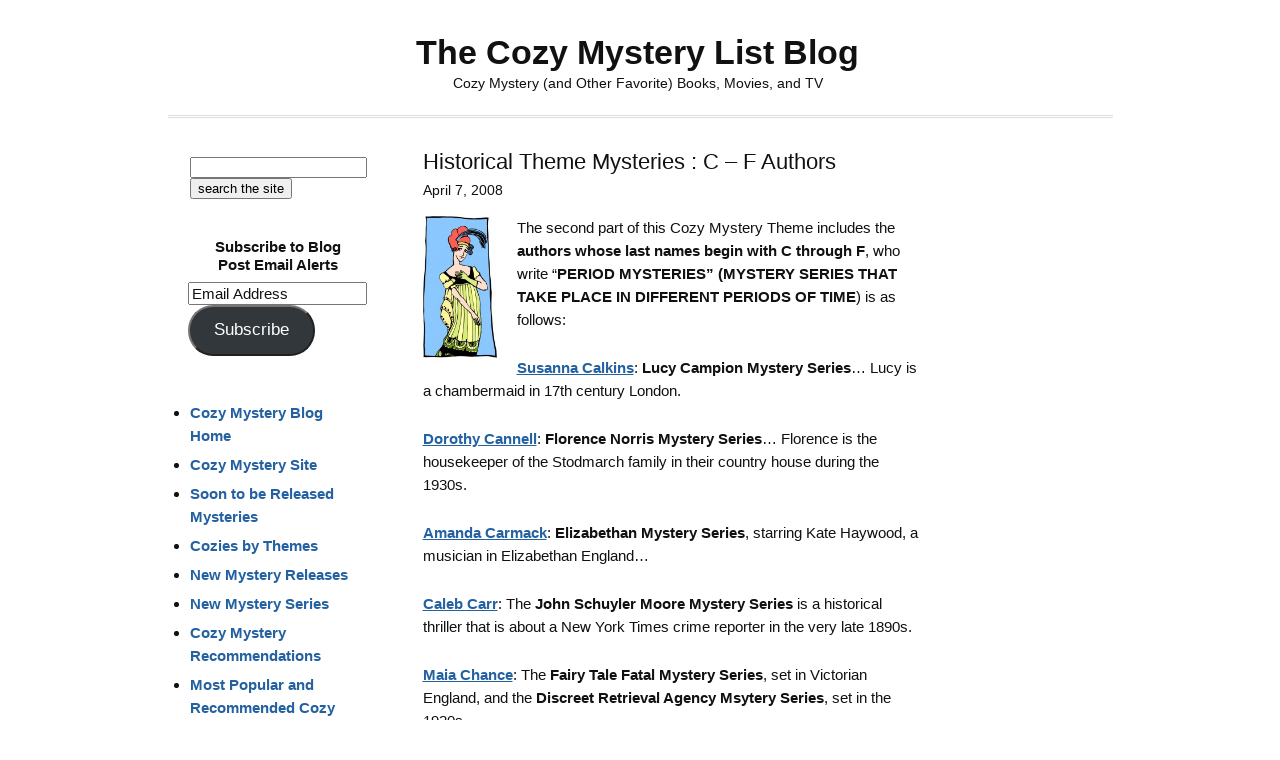

--- FILE ---
content_type: text/html; charset=UTF-8
request_url: https://cozy-mystery.com/blog/mystery-series-that-take-place-in-different-periods-of-time-historical-mysteries-c-f-authors/
body_size: 18494
content:
<!DOCTYPE html>
<html lang="en-US" prefix="og: http://ogp.me/ns# fb: http://ogp.me/ns/fb#">
<head >
<meta charset="UTF-8" />
<meta name="viewport" content="width=device-width, initial-scale=1" />
<meta name="viewport" content="width=device-width, initial-scale=1.0" id="dynamik-viewport"/>
<title>Historical Theme Mysteries : C &#8211; F Authors – The Cozy Mystery List Blog</title>
<meta name='robots' content='max-image-preview:large' />
<link rel='dns-prefetch' href='//stats.wp.com' />
<link rel='dns-prefetch' href='//v0.wordpress.com' />
<link rel='dns-prefetch' href='//widgets.wp.com' />
<link rel='dns-prefetch' href='//s0.wp.com' />
<link rel='dns-prefetch' href='//0.gravatar.com' />
<link rel='dns-prefetch' href='//1.gravatar.com' />
<link rel='dns-prefetch' href='//2.gravatar.com' />
<link rel="alternate" type="application/rss+xml" title="The Cozy Mystery List Blog &raquo; Feed" href="http://feeds.feedburner.com/TheCozyMysteryListBlog" />
<link rel="alternate" type="application/rss+xml" title="The Cozy Mystery List Blog &raquo; Comments Feed" href="https://cozy-mystery.com/blog/comments/feed/" />
<link rel="alternate" type="application/rss+xml" title="The Cozy Mystery List Blog &raquo; Historical Theme Mysteries : C &#8211; F Authors Comments Feed" href="https://cozy-mystery.com/blog/mystery-series-that-take-place-in-different-periods-of-time-historical-mysteries-c-f-authors/feed/" />
<link rel="alternate" title="oEmbed (JSON)" type="application/json+oembed" href="https://cozy-mystery.com/blog/wp-json/oembed/1.0/embed?url=https%3A%2F%2Fcozy-mystery.com%2Fblog%2Fmystery-series-that-take-place-in-different-periods-of-time-historical-mysteries-c-f-authors%2F" />
<link rel="alternate" title="oEmbed (XML)" type="text/xml+oembed" href="https://cozy-mystery.com/blog/wp-json/oembed/1.0/embed?url=https%3A%2F%2Fcozy-mystery.com%2Fblog%2Fmystery-series-that-take-place-in-different-periods-of-time-historical-mysteries-c-f-authors%2F&#038;format=xml" />
<link rel="canonical" href="https://cozy-mystery.com/blog/mystery-series-that-take-place-in-different-periods-of-time-historical-mysteries-c-f-authors/" />
<style id='wp-img-auto-sizes-contain-inline-css' type='text/css'>
img:is([sizes=auto i],[sizes^="auto," i]){contain-intrinsic-size:3000px 1500px}
/*# sourceURL=wp-img-auto-sizes-contain-inline-css */
</style>

<link rel='stylesheet' id='dynamik_design_stylesheet-css' href='https://cozy-mystery.com/blog/wp-content/uploads/dynamik-gen/theme/dynamik.css?ver=1750593501' type='text/css' media='all' />
<link rel='stylesheet' id='dynamik_custom_stylesheet-css' href='https://cozy-mystery.com/blog/wp-content/uploads/dynamik-gen/theme/dynamik-custom.css?ver=1750593501' type='text/css' media='all' />
<style id='wp-emoji-styles-inline-css' type='text/css'>

	img.wp-smiley, img.emoji {
		display: inline !important;
		border: none !important;
		box-shadow: none !important;
		height: 1em !important;
		width: 1em !important;
		margin: 0 0.07em !important;
		vertical-align: -0.1em !important;
		background: none !important;
		padding: 0 !important;
	}
/*# sourceURL=wp-emoji-styles-inline-css */
</style>
<link rel='stylesheet' id='wp-block-library-css' href='https://cozy-mystery.com/blog/wp-includes/css/dist/block-library/style.min.css?ver=6.9' type='text/css' media='all' />
<style id='global-styles-inline-css' type='text/css'>
:root{--wp--preset--aspect-ratio--square: 1;--wp--preset--aspect-ratio--4-3: 4/3;--wp--preset--aspect-ratio--3-4: 3/4;--wp--preset--aspect-ratio--3-2: 3/2;--wp--preset--aspect-ratio--2-3: 2/3;--wp--preset--aspect-ratio--16-9: 16/9;--wp--preset--aspect-ratio--9-16: 9/16;--wp--preset--color--black: #000000;--wp--preset--color--cyan-bluish-gray: #abb8c3;--wp--preset--color--white: #ffffff;--wp--preset--color--pale-pink: #f78da7;--wp--preset--color--vivid-red: #cf2e2e;--wp--preset--color--luminous-vivid-orange: #ff6900;--wp--preset--color--luminous-vivid-amber: #fcb900;--wp--preset--color--light-green-cyan: #7bdcb5;--wp--preset--color--vivid-green-cyan: #00d084;--wp--preset--color--pale-cyan-blue: #8ed1fc;--wp--preset--color--vivid-cyan-blue: #0693e3;--wp--preset--color--vivid-purple: #9b51e0;--wp--preset--gradient--vivid-cyan-blue-to-vivid-purple: linear-gradient(135deg,rgb(6,147,227) 0%,rgb(155,81,224) 100%);--wp--preset--gradient--light-green-cyan-to-vivid-green-cyan: linear-gradient(135deg,rgb(122,220,180) 0%,rgb(0,208,130) 100%);--wp--preset--gradient--luminous-vivid-amber-to-luminous-vivid-orange: linear-gradient(135deg,rgb(252,185,0) 0%,rgb(255,105,0) 100%);--wp--preset--gradient--luminous-vivid-orange-to-vivid-red: linear-gradient(135deg,rgb(255,105,0) 0%,rgb(207,46,46) 100%);--wp--preset--gradient--very-light-gray-to-cyan-bluish-gray: linear-gradient(135deg,rgb(238,238,238) 0%,rgb(169,184,195) 100%);--wp--preset--gradient--cool-to-warm-spectrum: linear-gradient(135deg,rgb(74,234,220) 0%,rgb(151,120,209) 20%,rgb(207,42,186) 40%,rgb(238,44,130) 60%,rgb(251,105,98) 80%,rgb(254,248,76) 100%);--wp--preset--gradient--blush-light-purple: linear-gradient(135deg,rgb(255,206,236) 0%,rgb(152,150,240) 100%);--wp--preset--gradient--blush-bordeaux: linear-gradient(135deg,rgb(254,205,165) 0%,rgb(254,45,45) 50%,rgb(107,0,62) 100%);--wp--preset--gradient--luminous-dusk: linear-gradient(135deg,rgb(255,203,112) 0%,rgb(199,81,192) 50%,rgb(65,88,208) 100%);--wp--preset--gradient--pale-ocean: linear-gradient(135deg,rgb(255,245,203) 0%,rgb(182,227,212) 50%,rgb(51,167,181) 100%);--wp--preset--gradient--electric-grass: linear-gradient(135deg,rgb(202,248,128) 0%,rgb(113,206,126) 100%);--wp--preset--gradient--midnight: linear-gradient(135deg,rgb(2,3,129) 0%,rgb(40,116,252) 100%);--wp--preset--font-size--small: 13px;--wp--preset--font-size--medium: 20px;--wp--preset--font-size--large: 36px;--wp--preset--font-size--x-large: 42px;--wp--preset--spacing--20: 0.44rem;--wp--preset--spacing--30: 0.67rem;--wp--preset--spacing--40: 1rem;--wp--preset--spacing--50: 1.5rem;--wp--preset--spacing--60: 2.25rem;--wp--preset--spacing--70: 3.38rem;--wp--preset--spacing--80: 5.06rem;--wp--preset--shadow--natural: 6px 6px 9px rgba(0, 0, 0, 0.2);--wp--preset--shadow--deep: 12px 12px 50px rgba(0, 0, 0, 0.4);--wp--preset--shadow--sharp: 6px 6px 0px rgba(0, 0, 0, 0.2);--wp--preset--shadow--outlined: 6px 6px 0px -3px rgb(255, 255, 255), 6px 6px rgb(0, 0, 0);--wp--preset--shadow--crisp: 6px 6px 0px rgb(0, 0, 0);}:where(.is-layout-flex){gap: 0.5em;}:where(.is-layout-grid){gap: 0.5em;}body .is-layout-flex{display: flex;}.is-layout-flex{flex-wrap: wrap;align-items: center;}.is-layout-flex > :is(*, div){margin: 0;}body .is-layout-grid{display: grid;}.is-layout-grid > :is(*, div){margin: 0;}:where(.wp-block-columns.is-layout-flex){gap: 2em;}:where(.wp-block-columns.is-layout-grid){gap: 2em;}:where(.wp-block-post-template.is-layout-flex){gap: 1.25em;}:where(.wp-block-post-template.is-layout-grid){gap: 1.25em;}.has-black-color{color: var(--wp--preset--color--black) !important;}.has-cyan-bluish-gray-color{color: var(--wp--preset--color--cyan-bluish-gray) !important;}.has-white-color{color: var(--wp--preset--color--white) !important;}.has-pale-pink-color{color: var(--wp--preset--color--pale-pink) !important;}.has-vivid-red-color{color: var(--wp--preset--color--vivid-red) !important;}.has-luminous-vivid-orange-color{color: var(--wp--preset--color--luminous-vivid-orange) !important;}.has-luminous-vivid-amber-color{color: var(--wp--preset--color--luminous-vivid-amber) !important;}.has-light-green-cyan-color{color: var(--wp--preset--color--light-green-cyan) !important;}.has-vivid-green-cyan-color{color: var(--wp--preset--color--vivid-green-cyan) !important;}.has-pale-cyan-blue-color{color: var(--wp--preset--color--pale-cyan-blue) !important;}.has-vivid-cyan-blue-color{color: var(--wp--preset--color--vivid-cyan-blue) !important;}.has-vivid-purple-color{color: var(--wp--preset--color--vivid-purple) !important;}.has-black-background-color{background-color: var(--wp--preset--color--black) !important;}.has-cyan-bluish-gray-background-color{background-color: var(--wp--preset--color--cyan-bluish-gray) !important;}.has-white-background-color{background-color: var(--wp--preset--color--white) !important;}.has-pale-pink-background-color{background-color: var(--wp--preset--color--pale-pink) !important;}.has-vivid-red-background-color{background-color: var(--wp--preset--color--vivid-red) !important;}.has-luminous-vivid-orange-background-color{background-color: var(--wp--preset--color--luminous-vivid-orange) !important;}.has-luminous-vivid-amber-background-color{background-color: var(--wp--preset--color--luminous-vivid-amber) !important;}.has-light-green-cyan-background-color{background-color: var(--wp--preset--color--light-green-cyan) !important;}.has-vivid-green-cyan-background-color{background-color: var(--wp--preset--color--vivid-green-cyan) !important;}.has-pale-cyan-blue-background-color{background-color: var(--wp--preset--color--pale-cyan-blue) !important;}.has-vivid-cyan-blue-background-color{background-color: var(--wp--preset--color--vivid-cyan-blue) !important;}.has-vivid-purple-background-color{background-color: var(--wp--preset--color--vivid-purple) !important;}.has-black-border-color{border-color: var(--wp--preset--color--black) !important;}.has-cyan-bluish-gray-border-color{border-color: var(--wp--preset--color--cyan-bluish-gray) !important;}.has-white-border-color{border-color: var(--wp--preset--color--white) !important;}.has-pale-pink-border-color{border-color: var(--wp--preset--color--pale-pink) !important;}.has-vivid-red-border-color{border-color: var(--wp--preset--color--vivid-red) !important;}.has-luminous-vivid-orange-border-color{border-color: var(--wp--preset--color--luminous-vivid-orange) !important;}.has-luminous-vivid-amber-border-color{border-color: var(--wp--preset--color--luminous-vivid-amber) !important;}.has-light-green-cyan-border-color{border-color: var(--wp--preset--color--light-green-cyan) !important;}.has-vivid-green-cyan-border-color{border-color: var(--wp--preset--color--vivid-green-cyan) !important;}.has-pale-cyan-blue-border-color{border-color: var(--wp--preset--color--pale-cyan-blue) !important;}.has-vivid-cyan-blue-border-color{border-color: var(--wp--preset--color--vivid-cyan-blue) !important;}.has-vivid-purple-border-color{border-color: var(--wp--preset--color--vivid-purple) !important;}.has-vivid-cyan-blue-to-vivid-purple-gradient-background{background: var(--wp--preset--gradient--vivid-cyan-blue-to-vivid-purple) !important;}.has-light-green-cyan-to-vivid-green-cyan-gradient-background{background: var(--wp--preset--gradient--light-green-cyan-to-vivid-green-cyan) !important;}.has-luminous-vivid-amber-to-luminous-vivid-orange-gradient-background{background: var(--wp--preset--gradient--luminous-vivid-amber-to-luminous-vivid-orange) !important;}.has-luminous-vivid-orange-to-vivid-red-gradient-background{background: var(--wp--preset--gradient--luminous-vivid-orange-to-vivid-red) !important;}.has-very-light-gray-to-cyan-bluish-gray-gradient-background{background: var(--wp--preset--gradient--very-light-gray-to-cyan-bluish-gray) !important;}.has-cool-to-warm-spectrum-gradient-background{background: var(--wp--preset--gradient--cool-to-warm-spectrum) !important;}.has-blush-light-purple-gradient-background{background: var(--wp--preset--gradient--blush-light-purple) !important;}.has-blush-bordeaux-gradient-background{background: var(--wp--preset--gradient--blush-bordeaux) !important;}.has-luminous-dusk-gradient-background{background: var(--wp--preset--gradient--luminous-dusk) !important;}.has-pale-ocean-gradient-background{background: var(--wp--preset--gradient--pale-ocean) !important;}.has-electric-grass-gradient-background{background: var(--wp--preset--gradient--electric-grass) !important;}.has-midnight-gradient-background{background: var(--wp--preset--gradient--midnight) !important;}.has-small-font-size{font-size: var(--wp--preset--font-size--small) !important;}.has-medium-font-size{font-size: var(--wp--preset--font-size--medium) !important;}.has-large-font-size{font-size: var(--wp--preset--font-size--large) !important;}.has-x-large-font-size{font-size: var(--wp--preset--font-size--x-large) !important;}
/*# sourceURL=global-styles-inline-css */
</style>

<style id='classic-theme-styles-inline-css' type='text/css'>
/*! This file is auto-generated */
.wp-block-button__link{color:#fff;background-color:#32373c;border-radius:9999px;box-shadow:none;text-decoration:none;padding:calc(.667em + 2px) calc(1.333em + 2px);font-size:1.125em}.wp-block-file__button{background:#32373c;color:#fff;text-decoration:none}
/*# sourceURL=/wp-includes/css/classic-themes.min.css */
</style>
<link rel='stylesheet' id='hamburger.css-css' href='https://cozy-mystery.com/blog/wp-content/plugins/wp-responsive-menu/assets/css/wpr-hamburger.css?ver=3.2.1' type='text/css' media='all' />
<link rel='stylesheet' id='wprmenu.css-css' href='https://cozy-mystery.com/blog/wp-content/plugins/wp-responsive-menu/assets/css/wprmenu.css?ver=3.2.1' type='text/css' media='all' />
<style id='wprmenu.css-inline-css' type='text/css'>
@media only screen and ( max-width: 990px ) {html body div.wprm-wrapper {overflow: scroll;}html body div.wprm-overlay{ background: rgb(0,0,0) }#wprmenu_bar {background-image: url();background-size: cover ;background-repeat: repeat;}#wprmenu_bar {background-color: #0D0D0D;}html body div#mg-wprm-wrap .wpr_submit .icon.icon-search {color: #FFFFFF;}#wprmenu_bar .menu_title,#wprmenu_bar .wprmenu_icon_menu,#wprmenu_bar .menu_title a {color: #F2F2F2;}#wprmenu_bar .menu_title a {font-size: 16px;font-weight: bold;}#mg-wprm-wrap li.menu-item a {font-size: 14px;text-transform: uppercase;font-weight: normal;}#mg-wprm-wrap li.menu-item-has-children ul.sub-menu a {font-size: 15px;text-transform: uppercase;font-weight: bold;}#mg-wprm-wrap li.current-menu-item > a {background: #d53f3f;}#mg-wprm-wrap li.current-menu-item > a,#mg-wprm-wrap li.current-menu-item span.wprmenu_icon{color: #FFFFFF !important;}#mg-wprm-wrap {background-color: #2E2E2E;}.cbp-spmenu-push-toright,.cbp-spmenu-push-toright .mm-slideout {left: 50% ;}.cbp-spmenu-push-toleft {left: -50% ;}#mg-wprm-wrap.cbp-spmenu-right,#mg-wprm-wrap.cbp-spmenu-left,#mg-wprm-wrap.cbp-spmenu-right.custom,#mg-wprm-wrap.cbp-spmenu-left.custom,.cbp-spmenu-vertical {width: 50%;max-width: 400px;}#mg-wprm-wrap ul#wprmenu_menu_ul li.menu-item a,div#mg-wprm-wrap ul li span.wprmenu_icon {color: #CFCFCF;}#mg-wprm-wrap ul#wprmenu_menu_ul li.menu-item:valid ~ a{color: #FFFFFF;}#mg-wprm-wrap ul#wprmenu_menu_ul li.menu-item a:hover {background: #d53f3f;color: #606060 !important;}div#mg-wprm-wrap ul>li:hover>span.wprmenu_icon {color: #606060 !important;}.wprmenu_bar .hamburger-inner,.wprmenu_bar .hamburger-inner::before,.wprmenu_bar .hamburger-inner::after {background: #FFFFFF;}.wprmenu_bar .hamburger:hover .hamburger-inner,.wprmenu_bar .hamburger:hover .hamburger-inner::before,.wprmenu_bar .hamburger:hover .hamburger-inner::after {background: #FFFFFF;}div.wprmenu_bar div.hamburger{padding-right: 6px !important;}#wprmenu_menu.left {width:50%;left: -50%;right: auto;}#wprmenu_menu.right {width:50%;right: -50%;left: auto;}html body div#wprmenu_bar {height : 42px;}#mg-wprm-wrap.cbp-spmenu-left,#mg-wprm-wrap.cbp-spmenu-right,#mg-widgetmenu-wrap.cbp-spmenu-widget-left,#mg-widgetmenu-wrap.cbp-spmenu-widget-right {top: 42px !important;}.wprmenu_bar .hamburger {float: left;}.wprmenu_bar #custom_menu_icon.hamburger {top: 0px;left: 0px;float: left !important;background-color: #CCCCCC;}.wpr_custom_menu #custom_menu_icon {display: block;}html { padding-top: 42px !important; }#wprmenu_bar,#mg-wprm-wrap { display: block; }div#wpadminbar { position: fixed; }}
/*# sourceURL=wprmenu.css-inline-css */
</style>
<link rel='stylesheet' id='wpr_icons-css' href='https://cozy-mystery.com/blog/wp-content/plugins/wp-responsive-menu/inc/assets/icons/wpr-icons.css?ver=3.2.1' type='text/css' media='all' />
<link rel='stylesheet' id='jetpack_likes-css' href='https://cozy-mystery.com/blog/wp-content/plugins/jetpack/modules/likes/style.css?ver=15.4' type='text/css' media='all' />
<link rel='stylesheet' id='jetpack-subscriptions-css' href='https://cozy-mystery.com/blog/wp-content/plugins/jetpack/_inc/build/subscriptions/subscriptions.min.css?ver=15.4' type='text/css' media='all' />
<link rel='stylesheet' id='sharedaddy-css' href='https://cozy-mystery.com/blog/wp-content/plugins/jetpack/modules/sharedaddy/sharing.css?ver=15.4' type='text/css' media='all' />
<link rel='stylesheet' id='social-logos-css' href='https://cozy-mystery.com/blog/wp-content/plugins/jetpack/_inc/social-logos/social-logos.min.css?ver=15.4' type='text/css' media='all' />
<script type="text/javascript" src="https://cozy-mystery.com/blog/wp-includes/js/jquery/jquery.min.js?ver=3.7.1" id="jquery-core-js"></script>
<script type="text/javascript" src="https://cozy-mystery.com/blog/wp-includes/js/jquery/jquery-migrate.min.js?ver=3.4.1" id="jquery-migrate-js"></script>
<script type="text/javascript" src="https://cozy-mystery.com/blog/wp-content/plugins/wp-responsive-menu/assets/js/modernizr.custom.js?ver=3.2.1" id="modernizr-js"></script>
<script type="text/javascript" src="https://cozy-mystery.com/blog/wp-content/plugins/wp-responsive-menu/assets/js/touchSwipe.js?ver=3.2.1" id="touchSwipe-js"></script>
<script type="text/javascript" id="wprmenu.js-js-extra">
/* <![CDATA[ */
var wprmenu = {"zooming":"yes","from_width":"990","push_width":"400","menu_width":"50","parent_click":"yes","swipe":"yes","enable_overlay":"1","wprmenuDemoId":""};
//# sourceURL=wprmenu.js-js-extra
/* ]]> */
</script>
<script type="text/javascript" src="https://cozy-mystery.com/blog/wp-content/plugins/wp-responsive-menu/assets/js/wprmenu.js?ver=3.2.1" id="wprmenu.js-js"></script>
<link rel="https://api.w.org/" href="https://cozy-mystery.com/blog/wp-json/" /><link rel="alternate" title="JSON" type="application/json" href="https://cozy-mystery.com/blog/wp-json/wp/v2/posts/234" /><link rel="EditURI" type="application/rsd+xml" title="RSD" href="https://cozy-mystery.com/blog/xmlrpc.php?rsd" />
	<style>img#wpstats{display:none}</style>
		<link rel="icon" href="https://cozy-mystery.com/blog/wp-content/uploads/dynamik-gen/theme/images/favicon.ico" />
<!-- Global site tag (gtag.js) - Google Analytics -->
<script async src="https://www.googletagmanager.com/gtag/js?id=UA-435499-11"></script>
<script>
  window.dataLayer = window.dataLayer || [];
  function gtag(){dataLayer.push(arguments);}
  gtag('js', new Date());

  gtag('config', 'UA-435499-11');
</script>

<!-- Google tag (gtag.js) -->
<script async src="https://www.googletagmanager.com/gtag/js?id=G-0EK93Z4WMF"></script>
<script>
  window.dataLayer = window.dataLayer || [];
  function gtag(){dataLayer.push(arguments);}
  gtag('js', new Date());

  gtag('config', 'G-0EK93Z4WMF');
</script>

<script src="//inc.freefind.com/inc/ffse-overlay.min.js" async></script><style type="text/css">.recentcomments a{display:inline !important;padding:0 !important;margin:0 !important;}</style>		<style type="text/css" id="wp-custom-css">
			/*
Welcome to Custom CSS!

CSS (Cascading Style Sheets) is a kind of code that tells the browser how
to render a web page. You may delete these comments and get started with
your customizations.

By default, your stylesheet will be loaded after the theme stylesheets,
which means that your rules can take precedence and override the theme CSS
rules. Just write here what you want to change, you don't need to copy all
your theme's stylesheet content.
*/
div.sharedaddy .sd-content {
	width: 100%;
	text-align: center;
}

div.sharedaddy .sd-content ul {
	display: inline-block;
}

div.sharedaddy div.sd-block {
	border-top: 0 solid #ddd;
	border-top: 0 solid rgba(0,0,0,.13);
	padding: 10px 0 5px;
	margin: 0;
	width: 100% !important;
}

/*
	CSS Migrated from Jetpack:
*/

/*
Welcome to Custom CSS!

CSS (Cascading Style Sheets) is a kind of code that tells the browser how
to render a web page. You may delete these comments and get started with
your customizations.

By default, your stylesheet will be loaded after the theme stylesheets,
which means that your rules can take precedence and override the theme CSS
rules. Just write here what you want to change, you don't need to copy all
your theme's stylesheet content.
*/
div.sharedaddy .sd-content {
	width: 100%;
	text-align: center;
}

div.sharedaddy .sd-content ul {
	display: inline-block;
}

div.sharedaddy div.sd-block {
	border-top: 0 solid #ddd;
	border-top: 0 solid rgba(0,0,0,.13);
	padding: 10px 0 5px;
	margin: 0;
	width: 100% !important;
}		</style>
		
<!-- START - Open Graph and Twitter Card Tags 3.3.7 -->
 <!-- Facebook Open Graph -->
  <meta property="og:locale" content="en_US"/>
  <meta property="og:site_name" content="The Cozy Mystery List Blog"/>
  <meta property="og:title" content="Historical Theme Mysteries : C - F Authors"/>
  <meta property="og:url" content="https://cozy-mystery.com/blog/mystery-series-that-take-place-in-different-periods-of-time-historical-mysteries-c-f-authors/"/>
  <meta property="og:type" content="article"/>
  <meta property="og:description" content="The second part of this Cozy Mystery Theme includes the authors whose last names begin with C through F, who write &quot;PERIOD MYSTERIES&quot; (MYSTERY SERIES THAT TAKE PLACE IN DIFFERENT PERIODS OF TIME) is as follows:

Susanna Calkins: Lucy Campion Mystery Series... Lucy is a chambermaid in 17th century"/>
  <meta property="article:published_time" content="2008-04-07T09:15:39-05:00"/>
  <meta property="article:modified_time" content="2018-10-23T12:47:27-05:00" />
  <meta property="og:updated_time" content="2018-10-23T12:47:27-05:00" />
  <meta property="article:section" content="Authors"/>
  <meta property="article:section" content="Books"/>
  <meta property="article:section" content="Cozy Mystery Books by Theme"/>
  <meta property="article:publisher" content="https://www.facebook.com/CozyMysteryList/"/>
 <!-- Google+ / Schema.org -->
  <meta itemprop="name" content="Historical Theme Mysteries : C - F Authors"/>
  <meta itemprop="headline" content="Historical Theme Mysteries : C - F Authors"/>
  <meta itemprop="description" content="The second part of this Cozy Mystery Theme includes the authors whose last names begin with C through F, who write &quot;PERIOD MYSTERIES&quot; (MYSTERY SERIES THAT TAKE PLACE IN DIFFERENT PERIODS OF TIME) is as follows:

Susanna Calkins: Lucy Campion Mystery Series... Lucy is a chambermaid in 17th century"/>
  <meta itemprop="datePublished" content="2008-04-07"/>
  <meta itemprop="dateModified" content="2018-10-23T12:47:27-05:00" />
  <meta itemprop="author" content="Danna - cozy mystery list"/>
  <!--<meta itemprop="publisher" content="The Cozy Mystery List Blog"/>--> <!-- To solve: The attribute publisher.itemtype has an invalid value -->
 <!-- Twitter Cards -->
  <meta name="twitter:title" content="Historical Theme Mysteries : C - F Authors"/>
  <meta name="twitter:url" content="https://cozy-mystery.com/blog/mystery-series-that-take-place-in-different-periods-of-time-historical-mysteries-c-f-authors/"/>
  <meta name="twitter:description" content="The second part of this Cozy Mystery Theme includes the authors whose last names begin with C through F, who write &quot;PERIOD MYSTERIES&quot; (MYSTERY SERIES THAT TAKE PLACE IN DIFFERENT PERIODS OF TIME) is as follows:

Susanna Calkins: Lucy Campion Mystery Series... Lucy is a chambermaid in 17th century"/>
  <meta name="twitter:card" content="summary_large_image"/>
  <meta name="twitter:creator" content="@danna@cozy-mystery.com"/>
 <!-- SEO -->
 <!-- Misc. tags -->
 <!-- is_singular -->
<!-- END - Open Graph and Twitter Card Tags 3.3.7 -->
	
</head>
<body class="wp-singular post-template-default single single-post postid-234 single-format-standard wp-theme-genesis wp-child-theme-dynamik-gen header-full-width sidebar-content-sidebar genesis-breadcrumbs-hidden windows chrome override" itemscope itemtype="https://schema.org/WebPage"><div class="site-container"><header class="site-header" itemscope itemtype="https://schema.org/WPHeader"><div class="wrap"><div class="title-area"><p class="site-title" itemprop="headline"><a href="https://cozy-mystery.com/blog/">The Cozy Mystery List Blog</a></p><p class="site-description" itemprop="description">Cozy Mystery (and Other Favorite) Books, Movies, and TV</p></div></div></header><div class="site-inner"><div class="content-sidebar-wrap"><main class="content"><article class="post-234 post type-post status-publish format-standard category-authors category-books category-cozy-mystery-books-by-theme entry override" aria-label="Historical Theme Mysteries : C &#8211; F Authors" itemscope itemtype="https://schema.org/CreativeWork"><header class="entry-header"><h1 class="entry-title" itemprop="headline">Historical Theme Mysteries : C &#8211; F Authors</h1>
<p class="entry-meta"><time class="entry-time" itemprop="datePublished" datetime="2008-04-07T09:15:39-05:00">April 7, 2008</time> </p></header><div class="entry-content" itemprop="text"><p><img decoding="async" class="alignleft size-full wp-image-4158" title="20819372[1]" src="https://cozy-mystery.com/blog/wp-content/uploads/2008/04/208193721-e1272653151741.jpg" alt="" width="94" height="179" />The second part of this Cozy Mystery Theme includes the <strong>authors whose last names begin with C through F</strong>, who write &#8220;<strong>PERIOD MYSTERIES&#8221; (MYSTERY SERIES THAT TAKE PLACE IN DIFFERENT PERIODS OF TIME</strong>) is as follows:</p>
<p><a href="https://www.cozy-mystery.com/Susanna-Calkins.html"><strong>Susanna Calkins</strong></a>: <strong>Lucy Campion Mystery Series</strong>&#8230; Lucy is a chambermaid in 17th century London.</p>
<p><a href="https://www.cozy-mystery.com/Dorothy-Cannell.html"><strong>Dorothy Cannell</strong></a>: <strong>Florence Norris Mystery Series</strong>&#8230; Florence is the housekeeper of the Stodmarch family in their country house during the 1930s.</p>
<p><a href="https://www.cozy-mystery.com/amanda-carmack.html"><strong>Amanda Carmack</strong></a>: <strong>Elizabethan Mystery Series</strong>, starring Kate Haywood, a musician in Elizabethan England&#8230;</p>
<p><strong><a href="https://www.cozy-mystery.com/Caleb-Carr.html">Caleb Carr</a></strong>: The<strong> John Schuyler Moore Mystery Series </strong>is a historical thriller that is about a New York Times crime reporter in the very late 1890s.</p>
<p><a href="https://www.cozy-mystery.com/maia-chance.html"><strong>Maia Chance</strong></a>: The <strong>Fairy Tale Fatal Mystery Series</strong>, set in Victorian England, and the <strong>Discreet Retrieval Agency Msytery Series</strong>, set in the 1920s.</p>
<p><strong><a href="https://www.cozy-mystery.com/Marion-Chesney.html">Marion Chesney</a></strong> (aka <strong>M.C. Beaton</strong>): The <strong>Edwardian Murder Mystery Series</strong> is set in England during the early 1900s. M. C. Beaton is the author of the highly popular <strong>Hamish Macbeth Mystery Series </strong>and the <strong>Agatha Raisin Mystery Series</strong>.</p>
<p><strong><a href="https://www.cozy-mystery.com/P.-F.-Chisholm.html">P. F. Chisholm</a></strong>: The <strong>Sir Robert Carey Mystery Series </strong>takes place during the reign of Elizabeth I (late 1500s) and revolves around Sir Robert, a deputy warden.</p>
<p><a href="https://www.cozy-mystery.com/Agatha-Christie.html"><strong>Agatha Christie</strong></a>: <em><strong><a href="http://www.amazon.com/exec/obidos/ASIN/B003A7I2MS/httpwwwmarkes-20">Death Comes as the End</a></strong></em> (stand alone)</p>
<p><strong><a href="https://www.cozy-mystery.com/Jill-Churchill.html">Jill Churchill</a></strong>: Her <strong>Grace and Favor Mystery Series </strong>takes place after the 1929 stock market crash in New York and involves a brother/sister sleuthing duo.</p>
<p><strong><a href="https://www.cozy-mystery.com/Alys-Clare.html">Alys Clare</a></strong>: The <strong>Hawkenlye Mystery Series</strong> features the pairing of a head nun of an abbey with a French knight who has transplanted himself to England so that he can take up the cause of Richard the Lionheart. Clare&#8217;s <strong>Aelf Fen Mystery Series</strong> is set in 11th Century England.</p>
<p><strong><a href="https://www.cozy-mystery.com/Barbara-Cleverly.html">Barbara Cleverly</a></strong>: Both her (Scotland Yard detective) <strong>Joe Sandilands Mystery Series </strong>(India) and her (archaeologist) <strong>Laetitia Talbot Mystery Series </strong>(France) take place after WWI.</p>
<p><a href="https://www.cozy-mystery.com/barbara-cleverly.html"><strong>Barbara Cleverly</strong></a> writes the <strong>Inspector Redfyre Mystery Series</strong> which features Detective Inspector John Redfyre &#8211; a Cambridge Criminal Investigation Department detective during the 1920s.</p>
<p><a href="https://www.cozy-mystery.com/vivian-conroy.html"><strong>Vivian Conroy</strong></a>: <strong>Merula and Raven Mystery Series</strong> &#8211; Merula is a zoologist in Victorian London.</p>
<p><a href="https://www.cozy-mystery.com/vivian-conroy.html"><strong>Vivian Conroy</strong></a>: <strong>Lady Alkmene Callender Mystery Series</strong> &#8211; She&#8217;s a British aristocrat in London during the 1920s.</p>
<p><strong><a href="https://www.cozy-mystery.com/Gary-Corby.html">Gary Corby</a></strong> writes an Ancient Greece Mystery which takes during the fifth century B. C.</p>
<p><strong><a href="https://www.cozy-mystery.com/Clare-Curzon.html">Clare Curzon</a> </strong>(aka Marie Buchanan &amp; Rhona Petrie): The <strong>Lucy Sedwick Mystery Trilogy </strong>takes place in the early 1900s and is set in England.</p>
<p><a href="https://www.cozy-mystery.com/Jeanne-M.-Dams.html"><strong>Jeanne M. Dam</strong>s</a>: The <strong>Hilda Johansson Mystery Series </strong>takes place in the USA, during the early 1920s. Hilda is a Swedish immigrant housemaid in South Bend, Indiana.</p>
<p><strong><a href="https://www.cozy-mystery.com/Lindsey-Davis.html">Lindsey Davis</a></strong>: The <strong>Marcus Didius Falco Mystery Series </strong>is set in Ancient Rome and follows Falco, a first century detective, and his dog Nux. AND, the <strong>Flavia Albia Mystery Series</strong> features Flavia, the daughter of Marcus Didius Falco as a private informer/detective.</p>
<p><strong><a href="https://www.cozy-mystery.com/Dianne-Day.html">Dianne Day</a></strong>: The <strong>Fremont Jones Mystery Series </strong>is set in San Francisco in the very early 1900s. The sleuth is a young typist.</p>
<p><strong><a href="https://www.cozy-mystery.com/julianna-deering.html">Julianna Deering</a> </strong>(aka DeAnna Julie Dodson): The <strong>Drew Farthering Mystery Series </strong>stars an English gentleman in the 1930s.</p>
<p><a href="https://www.cozy-mystery.com/Vicki-Delany.html"><strong>Vicki Delany</strong></a>: The <strong>Klondike Mystery Series</strong> takes place in the late 19th century gold-rush Yukon territories.</p>
<p><a href="https://www.cozy-mystery.com/leighann-dobbs.html"><strong>Leighann Dobbs</strong></a>: The <strong>Hazel Martin Mystery Series</strong> takes place during the 1920s.</p>
<p><strong><a href="https://www.cozy-mystery.com/Joanne-Dobson.html">Joanne Dobson</a></strong> &amp; Beverle Graves Myers: <strong>Helluva War Mystery Series</strong> is set in New York City, right after Pearl Harbor Attack.</p>
<p><a href="http://www.amazon.com/s/ref=nb_sb_noss_2?url=search-alias%3Dstripbooks&amp;field-keywords=p+c+doherty&amp;tag=httpwwwmarkes-20"><strong>P.C. Doherty</strong></a>: Canterbury Tales of Mystery and Murder Series, Sorrowful Mysteries of Brother Athelstan Mystery Series, Hugh Corbett Mystery Series, Sir Roger Shallot Mystery Series, Nicholas Segalla Mystery Series, Matthew Jenkyn Mystery Series, Mystery of Alexander the Great Series, Amerotke Mystery Series, Egyptian Mysteries Mystery Series, Claudia Mystery Series, Mathilde of Westminster Mystery Series, &amp; Templars Mystery Series</p>
<p><strong><a href="https://www.cozy-mystery.com/Carole-Nelson-Douglas.html">Carole Nelson Douglas</a></strong>: Probably better known for her <strong>Midnight Louie Mystery Series</strong>, Douglas also pens the <strong>Irene Adler Mystery Series</strong>, which takes place in France. Irene is a character who we previously met in Sir Conan Doyle&#8217;s Scandal in Bohemia.</p>
<p><strong>Sir Arthur Conan Doyle: Sherlock Holmes!</strong></p>
<p><strong><a href="https://www.cozy-mystery.com/Alice-Duncan.html">Alice Duncan</a></strong>: The <strong>Daisy Gumm Majesty Series</strong> is set in 1920s California and stars a seance/tarot psychic medium. The <strong>Mercy Allcutt Mystery Series</strong> is set in 1930s Hollywood, and stars the owner of a rooming house. The <strong>Annabelle Blue Mystery Series</strong> is set in 1920s New Mexico and stars a store employee.</p>
<p><strong><a href="https://www.cozy-mystery.com/Carola-Dunn.html">Carola Dunn</a></strong>: The <strong>Daisy Dalrymple Mystery Series </strong>is set in 1920s England. Daisy is a journalist who does more than report the stories&#8230; she solves them!</p>
<p><a href="https://www.cozy-mystery.com/jessica-ellicott.html"><strong>Jessica Ellicott</strong></a> (aka Jessie Crockett &amp; Jessica Estevao): <strong>Beryl and Edwina Mystery Series </strong>&#8211; Beryl is a rather loud American and Edwina is a proper Brit who room (and sleuth!) together in England during the 1920s.</p>
<p><a href="https://www.cozy-mystery.com/Kathleen-Ernst.html"><strong>Kathleen Ernst</strong></a>: The <strong>Chloe Ellefson Mystery Series</strong> takes place in Wisconsin during the 1980s, on a living history museum.</p>
<p><strong><a href="https://www.cozy-mystery.com/Kate-Ellis.html">Kate Ellis</a></strong>: Writes several non-cozy mystery series which combine mystery, history, and archaeology&#8230;</p>
<p><strong><a href="https://www.cozy-mystery.com/Kathy-Lynn-Emerson.html">Kathy Lynn Emerson</a></strong>: Both of Emerson&#8217;s mystery series are set in the past. The <strong>Lady Susanna Appleton Mystery Series </strong>takes place during the reign of Elizabeth I. Lady Susanna is an herbalist. Her <strong>Diana Spaulding Mystery Series </strong>takes place during the late 1800s. Diana is a reporter.</p>
<p><a href="https://www.cozy-mystery.com/jessica-estevao.html"><strong>Jessica Estevao</strong></a> (aka Jessie Crockett): the Change of Fortune Mystery Series takes place during the very late 1890s and features Ruby Proulx, a psychic with a dubious past who lives in a seaside resort town in Maine called Old Orchard.</p>
<p><strong><a href="https://www.cozy-mystery.com/Charles-Finch.html">Charles Finch</a></strong>: The <strong>Charles Lenox Mystery Series</strong> is set in London during the 1860s&#8230;</p>
<p><strong><a href="https://www.cozy-mystery.com/Christopher-Fowler.html">Chrisopher Fowler</a></strong>: The <strong>Bryant &amp; May Mystery Series </strong>features Arthur Bryant and John May , two Scotland Yard detectives who were paired together in England in the 1940s. The novels go back and forth between the cases they had in the &#8217;40s and the present day.</p>
<p><strong><a href="https://www.cozy-mystery.com/Margaret-Frazer.html">Margaret Frazer</a></strong> (aka Monica Ferris): The <strong>Sister Frevisse Medieval Mystery Series </strong>takes place during the 1400s in England. Frazer&#8217;s <strong>Joliffe the Player Mystery Series</strong> takes place during the 1400s also.</p>
<p><a href="https://www.cozy-mystery.com/Shelley-Freydont.html"><strong>Shelley Freydont</strong></a>: <strong>Newport Gilded Age Mystery Series</strong> &#8211; Deanna Randolph lives and sleuths in Newport, Rhode Island during the late 1800s.</p>
<p>♦To access more <strong><a href="https://www.cozy-mystery.com/Cozy-Mysteries-by-Themes.html">Cozy Mysteries by Theme</a></strong> click on this link.♦</p>
<div class="sharedaddy sd-sharing-enabled"><div class="robots-nocontent sd-block sd-social sd-social-icon-text sd-sharing"><div class="sd-content"><ul><li class="share-facebook"><a rel="nofollow noopener noreferrer"
				data-shared="sharing-facebook-234"
				class="share-facebook sd-button share-icon"
				href="https://cozy-mystery.com/blog/mystery-series-that-take-place-in-different-periods-of-time-historical-mysteries-c-f-authors/?share=facebook"
				target="_blank"
				aria-labelledby="sharing-facebook-234"
				>
				<span id="sharing-facebook-234" hidden>Click to share on Facebook (Opens in new window)</span>
				<span>Facebook</span>
			</a></li><li class="share-twitter"><a rel="nofollow noopener noreferrer"
				data-shared="sharing-twitter-234"
				class="share-twitter sd-button share-icon"
				href="https://cozy-mystery.com/blog/mystery-series-that-take-place-in-different-periods-of-time-historical-mysteries-c-f-authors/?share=twitter"
				target="_blank"
				aria-labelledby="sharing-twitter-234"
				>
				<span id="sharing-twitter-234" hidden>Click to share on X (Opens in new window)</span>
				<span>X</span>
			</a></li><li class="share-end"></li></ul></div></div></div></div><footer class="entry-footer"><p class="entry-meta"><span class="entry-comments-link"><a href="https://cozy-mystery.com/blog/mystery-series-that-take-place-in-different-periods-of-time-historical-mysteries-c-f-authors/#comments">15 Comments - Click Here to Read the Comments or to Add Another</a></span></p></footer></article><div class="entry-comments" id="comments"><h3>Comments</h3><ol class="comment-list">
	<li class="comment even thread-even depth-1" id="comment-9151">
	<article id="article-comment-9151" itemprop="comment" itemscope itemtype="https://schema.org/Comment">

		
		<header class="comment-header">
			<p class="comment-author" itemprop="author" itemscope itemtype="https://schema.org/Person">
				<span class="comment-author-name" itemprop="name">Barbara</span> <span class="says">says</span>			</p>

			<p class="comment-meta"><time class="comment-time" datetime="2010-07-17T09:05:22-05:00" itemprop="datePublished"><a class="comment-time-link" href="https://cozy-mystery.com/blog/mystery-series-that-take-place-in-different-periods-of-time-historical-mysteries-c-f-authors/#comment-9151" itemprop="url">July 17, 2010 at 9:05 am</a></time></p>		</header>

		<div class="comment-content" itemprop="text">
			
			<p>Thank you so much for all your effort!!  I am so addicted to good mystery series.  Recently read all Martha Grimes, Anne Perry and Elizabeth George series.  Looking for more good literature along with a good story.  Your site is very helpful.</p>
		</div>

		<div class="comment-reply"><a rel="nofollow" class="comment-reply-link" href="https://cozy-mystery.com/blog/mystery-series-that-take-place-in-different-periods-of-time-historical-mysteries-c-f-authors/?replytocom=9151#respond" data-commentid="9151" data-postid="234" data-belowelement="article-comment-9151" data-respondelement="respond" data-replyto="Reply to Barbara" aria-label="Reply to Barbara">Reply</a></div>
		
	</article>
	</li><!-- #comment-## -->

	<li class="comment odd alt thread-odd thread-alt depth-1" id="comment-9152">
	<article id="article-comment-9152" itemprop="comment" itemscope itemtype="https://schema.org/Comment">

		
		<header class="comment-header">
			<p class="comment-author" itemprop="author" itemscope itemtype="https://schema.org/Person">
				<span class="comment-author-name" itemprop="name">Kate</span> <span class="says">says</span>			</p>

			<p class="comment-meta"><time class="comment-time" datetime="2010-12-25T11:48:09-06:00" itemprop="datePublished"><a class="comment-time-link" href="https://cozy-mystery.com/blog/mystery-series-that-take-place-in-different-periods-of-time-historical-mysteries-c-f-authors/#comment-9152" itemprop="url">December 25, 2010 at 11:48 am</a></time></p>		</header>

		<div class="comment-content" itemprop="text">
			
			<p>First of all I want to tell you I absolutely live your website.  I&#8217;ve just discovered Charles Finch&#8217;s books.  Could you list him on your website?  Thank you so much.</p>
		</div>

		<div class="comment-reply"><a rel="nofollow" class="comment-reply-link" href="https://cozy-mystery.com/blog/mystery-series-that-take-place-in-different-periods-of-time-historical-mysteries-c-f-authors/?replytocom=9152#respond" data-commentid="9152" data-postid="234" data-belowelement="article-comment-9152" data-respondelement="respond" data-replyto="Reply to Kate" aria-label="Reply to Kate">Reply</a></div>
		
	</article>
	<ul class="children">

	<li class="comment even depth-2" id="comment-9154">
	<article id="article-comment-9154" itemprop="comment" itemscope itemtype="https://schema.org/Comment">

		
		<header class="comment-header">
			<p class="comment-author" itemprop="author" itemscope itemtype="https://schema.org/Person">
				<span class="comment-author-name" itemprop="name"><a href="https://cozy-mystery.com/blog" class="comment-author-link" rel="external nofollow" itemprop="url">Danna - cozy mystery list</a></span> <span class="says">says</span>			</p>

			<p class="comment-meta"><time class="comment-time" datetime="2010-12-28T14:38:51-06:00" itemprop="datePublished"><a class="comment-time-link" href="https://cozy-mystery.com/blog/mystery-series-that-take-place-in-different-periods-of-time-historical-mysteries-c-f-authors/#comment-9154" itemprop="url">December 28, 2010 at 2:38 pm</a></time></p>		</header>

		<div class="comment-content" itemprop="text">
			
			<p>Kate, Charles Finch is already on my list of authors to get posted on the site. Thank you!</p>
		</div>

		<div class="comment-reply"><a rel="nofollow" class="comment-reply-link" href="https://cozy-mystery.com/blog/mystery-series-that-take-place-in-different-periods-of-time-historical-mysteries-c-f-authors/?replytocom=9154#respond" data-commentid="9154" data-postid="234" data-belowelement="article-comment-9154" data-respondelement="respond" data-replyto="Reply to Danna - cozy mystery list" aria-label="Reply to Danna - cozy mystery list">Reply</a></div>
		
	</article>
	</li><!-- #comment-## -->
</ul><!-- .children -->
</li><!-- #comment-## -->

	<li class="comment odd alt thread-even depth-1" id="comment-9153">
	<article id="article-comment-9153" itemprop="comment" itemscope itemtype="https://schema.org/Comment">

		
		<header class="comment-header">
			<p class="comment-author" itemprop="author" itemscope itemtype="https://schema.org/Person">
				<span class="comment-author-name" itemprop="name">Kate</span> <span class="says">says</span>			</p>

			<p class="comment-meta"><time class="comment-time" datetime="2010-12-25T13:20:16-06:00" itemprop="datePublished"><a class="comment-time-link" href="https://cozy-mystery.com/blog/mystery-series-that-take-place-in-different-periods-of-time-historical-mysteries-c-f-authors/#comment-9153" itemprop="url">December 25, 2010 at 1:20 pm</a></time></p>		</header>

		<div class="comment-content" itemprop="text">
			
			<p>I mean I LOVE your website.  I&#8217;m new to English cozies.  Thank you so much for putting all these books on the web.</p>
		</div>

		<div class="comment-reply"><a rel="nofollow" class="comment-reply-link" href="https://cozy-mystery.com/blog/mystery-series-that-take-place-in-different-periods-of-time-historical-mysteries-c-f-authors/?replytocom=9153#respond" data-commentid="9153" data-postid="234" data-belowelement="article-comment-9153" data-respondelement="respond" data-replyto="Reply to Kate" aria-label="Reply to Kate">Reply</a></div>
		
	</article>
	<ul class="children">

	<li class="comment even depth-2" id="comment-9155">
	<article id="article-comment-9155" itemprop="comment" itemscope itemtype="https://schema.org/Comment">

		
		<header class="comment-header">
			<p class="comment-author" itemprop="author" itemscope itemtype="https://schema.org/Person">
				<span class="comment-author-name" itemprop="name"><a href="https://cozy-mystery.com/blog" class="comment-author-link" rel="external nofollow" itemprop="url">Danna - cozy mystery list</a></span> <span class="says">says</span>			</p>

			<p class="comment-meta"><time class="comment-time" datetime="2010-12-28T14:39:14-06:00" itemprop="datePublished"><a class="comment-time-link" href="https://cozy-mystery.com/blog/mystery-series-that-take-place-in-different-periods-of-time-historical-mysteries-c-f-authors/#comment-9155" itemprop="url">December 28, 2010 at 2:39 pm</a></time></p>		</header>

		<div class="comment-content" itemprop="text">
			
			<p>I, too, love English Cozy Mysteries&#8230;</p>
		</div>

		<div class="comment-reply"><a rel="nofollow" class="comment-reply-link" href="https://cozy-mystery.com/blog/mystery-series-that-take-place-in-different-periods-of-time-historical-mysteries-c-f-authors/?replytocom=9155#respond" data-commentid="9155" data-postid="234" data-belowelement="article-comment-9155" data-respondelement="respond" data-replyto="Reply to Danna - cozy mystery list" aria-label="Reply to Danna - cozy mystery list">Reply</a></div>
		
	</article>
	</li><!-- #comment-## -->
</ul><!-- .children -->
</li><!-- #comment-## -->

	<li class="comment odd alt thread-odd thread-alt depth-1" id="comment-14296">
	<article id="article-comment-14296" itemprop="comment" itemscope itemtype="https://schema.org/Comment">

		
		<header class="comment-header">
			<p class="comment-author" itemprop="author" itemscope itemtype="https://schema.org/Person">
				<span class="comment-author-name" itemprop="name">DeeDee</span> <span class="says">says</span>			</p>

			<p class="comment-meta"><time class="comment-time" datetime="2011-06-25T10:41:17-05:00" itemprop="datePublished"><a class="comment-time-link" href="https://cozy-mystery.com/blog/mystery-series-that-take-place-in-different-periods-of-time-historical-mysteries-c-f-authors/#comment-14296" itemprop="url">June 25, 2011 at 10:41 am</a></time></p>		</header>

		<div class="comment-content" itemprop="text">
			
			<p>Please add Ariana Franklin&#8217;s 4 book series to your historical theme.  She is fabulous! You can really see, feel , smell and taste her descriptions of 1170 England. And her detailed research into the time period is wonderful</p>
		</div>

		<div class="comment-reply"><a rel="nofollow" class="comment-reply-link" href="https://cozy-mystery.com/blog/mystery-series-that-take-place-in-different-periods-of-time-historical-mysteries-c-f-authors/?replytocom=14296#respond" data-commentid="14296" data-postid="234" data-belowelement="article-comment-14296" data-respondelement="respond" data-replyto="Reply to DeeDee" aria-label="Reply to DeeDee">Reply</a></div>
		
	</article>
	<ul class="children">

	<li class="comment even depth-2" id="comment-14382">
	<article id="article-comment-14382" itemprop="comment" itemscope itemtype="https://schema.org/Comment">

		
		<header class="comment-header">
			<p class="comment-author" itemprop="author" itemscope itemtype="https://schema.org/Person">
				<span class="comment-author-name" itemprop="name">Danna - cozy mystery list</span> <span class="says">says</span>			</p>

			<p class="comment-meta"><time class="comment-time" datetime="2011-07-01T17:19:37-05:00" itemprop="datePublished"><a class="comment-time-link" href="https://cozy-mystery.com/blog/mystery-series-that-take-place-in-different-periods-of-time-historical-mysteries-c-f-authors/#comment-14382" itemprop="url">July 1, 2011 at 5:19 pm</a></time></p>		</header>

		<div class="comment-content" itemprop="text">
			
			<p>Thank you, DeeDee, for telling us about Ariana Franklin&#8217;s historical mysteries.</p>
		</div>

		<div class="comment-reply"><a rel="nofollow" class="comment-reply-link" href="https://cozy-mystery.com/blog/mystery-series-that-take-place-in-different-periods-of-time-historical-mysteries-c-f-authors/?replytocom=14382#respond" data-commentid="14382" data-postid="234" data-belowelement="article-comment-14382" data-respondelement="respond" data-replyto="Reply to Danna - cozy mystery list" aria-label="Reply to Danna - cozy mystery list">Reply</a></div>
		
	</article>
	</li><!-- #comment-## -->
</ul><!-- .children -->
</li><!-- #comment-## -->

	<li class="comment odd alt thread-even depth-1" id="comment-16945">
	<article id="article-comment-16945" itemprop="comment" itemscope itemtype="https://schema.org/Comment">

		
		<header class="comment-header">
			<p class="comment-author" itemprop="author" itemscope itemtype="https://schema.org/Person">
				<span class="comment-author-name" itemprop="name"><a href="http://www.asenjigalblogs.com/" class="comment-author-link" rel="external nofollow" itemprop="url">Andie</a></span> <span class="says">says</span>			</p>

			<p class="comment-meta"><time class="comment-time" datetime="2011-10-28T12:43:59-05:00" itemprop="datePublished"><a class="comment-time-link" href="https://cozy-mystery.com/blog/mystery-series-that-take-place-in-different-periods-of-time-historical-mysteries-c-f-authors/#comment-16945" itemprop="url">October 28, 2011 at 12:43 pm</a></time></p>		</header>

		<div class="comment-content" itemprop="text">
			
			<p>I&#8217;ve been rereading the &#8220;Spirits&#8221; series by Alice Duncan: Strong Spirits, Fine Spirits, High Spirits and Hungry Spirits.<br />
Genteel Spirits is recently published and I&#8217;m looking forward to Ancient Spirits which is to be released in February &#8217;12.<br />
Ms. Duncan has written several series, mostly rather gentle mysteries with some romance and under several names: <a href="http://aliceduncan.net/" rel="nofollow ugc">http://aliceduncan.net/</a><br />
I haven&#8217;t read all of her other series but those I have do not have any overt sexual content.<br />
The various series are listed here:<br />
<a href="http://aliceduncan.net/page15.html" rel="nofollow ugc">http://aliceduncan.net/page15.html</a></p>
<p>The &#8220;Spirits&#8221; series is set in the early &#8217;20s and falls into the supernatural mystery/romance genre but there is more cozy and less romance and I&#8217;m sure that if you read the first book in the series, Strong Spirits, you will find yourself &#8220;hooked&#8221; as I was and will want to read the rest of the series.<br />
The author draws wonderful word pictures that puts one right into the age and location.</p>
		</div>

		<div class="comment-reply"><a rel="nofollow" class="comment-reply-link" href="https://cozy-mystery.com/blog/mystery-series-that-take-place-in-different-periods-of-time-historical-mysteries-c-f-authors/?replytocom=16945#respond" data-commentid="16945" data-postid="234" data-belowelement="article-comment-16945" data-respondelement="respond" data-replyto="Reply to Andie" aria-label="Reply to Andie">Reply</a></div>
		
	</article>
	</li><!-- #comment-## -->

	<li class="comment even thread-odd thread-alt depth-1" id="comment-27081">
	<article id="article-comment-27081" itemprop="comment" itemscope itemtype="https://schema.org/Comment">

		
		<header class="comment-header">
			<p class="comment-author" itemprop="author" itemscope itemtype="https://schema.org/Person">
				<span class="comment-author-name" itemprop="name">Gay P</span> <span class="says">says</span>			</p>

			<p class="comment-meta"><time class="comment-time" datetime="2012-12-12T10:05:53-06:00" itemprop="datePublished"><a class="comment-time-link" href="https://cozy-mystery.com/blog/mystery-series-that-take-place-in-different-periods-of-time-historical-mysteries-c-f-authors/#comment-27081" itemprop="url">December 12, 2012 at 10:05 am</a></time></p>		</header>

		<div class="comment-content" itemprop="text">
			
			<p>Just found your website and am enjoying it very much. I&#8217;ve just finished reading Victoria Thompson&#8217;s midwife series. I am eagerly awaiting the next book.</p>
		</div>

		<div class="comment-reply"><a rel="nofollow" class="comment-reply-link" href="https://cozy-mystery.com/blog/mystery-series-that-take-place-in-different-periods-of-time-historical-mysteries-c-f-authors/?replytocom=27081#respond" data-commentid="27081" data-postid="234" data-belowelement="article-comment-27081" data-respondelement="respond" data-replyto="Reply to Gay P" aria-label="Reply to Gay P">Reply</a></div>
		
	</article>
	<ul class="children">

	<li class="comment odd alt depth-2" id="comment-27166">
	<article id="article-comment-27166" itemprop="comment" itemscope itemtype="https://schema.org/Comment">

		
		<header class="comment-header">
			<p class="comment-author" itemprop="author" itemscope itemtype="https://schema.org/Person">
				<span class="comment-author-name" itemprop="name">Danna - cozy mystery list</span> <span class="says">says</span>			</p>

			<p class="comment-meta"><time class="comment-time" datetime="2012-12-13T15:46:46-06:00" itemprop="datePublished"><a class="comment-time-link" href="https://cozy-mystery.com/blog/mystery-series-that-take-place-in-different-periods-of-time-historical-mysteries-c-f-authors/#comment-27166" itemprop="url">December 13, 2012 at 3:46 pm</a></time></p>		</header>

		<div class="comment-content" itemprop="text">
			
			<p>Welcome to the site, Gay. I&#8217;m glad you&#8217;re enjoying it, and are commenting.</p>
		</div>

		<div class="comment-reply"><a rel="nofollow" class="comment-reply-link" href="https://cozy-mystery.com/blog/mystery-series-that-take-place-in-different-periods-of-time-historical-mysteries-c-f-authors/?replytocom=27166#respond" data-commentid="27166" data-postid="234" data-belowelement="article-comment-27166" data-respondelement="respond" data-replyto="Reply to Danna - cozy mystery list" aria-label="Reply to Danna - cozy mystery list">Reply</a></div>
		
	</article>
	</li><!-- #comment-## -->
</ul><!-- .children -->
</li><!-- #comment-## -->

	<li class="comment even thread-even depth-1" id="comment-557481">
	<article id="article-comment-557481" itemprop="comment" itemscope itemtype="https://schema.org/Comment">

		
		<header class="comment-header">
			<p class="comment-author" itemprop="author" itemscope itemtype="https://schema.org/Person">
				<span class="comment-author-name" itemprop="name">Susan*</span> <span class="says">says</span>			</p>

			<p class="comment-meta"><time class="comment-time" datetime="2015-06-08T23:13:02-05:00" itemprop="datePublished"><a class="comment-time-link" href="https://cozy-mystery.com/blog/mystery-series-that-take-place-in-different-periods-of-time-historical-mysteries-c-f-authors/#comment-557481" itemprop="url">June 8, 2015 at 11:13 pm</a></time></p>		</header>

		<div class="comment-content" itemprop="text">
			
			<p>A stand-alone rather than a series, but definitely historical &#8211; Agatha Christie&#8217;s &#8216;Death Comes as the End&#8217;.<br />
  A very clever (Well, it is Christie!) murder mystery, set in Ancient Egypt.</p>
		</div>

		<div class="comment-reply"><a rel="nofollow" class="comment-reply-link" href="https://cozy-mystery.com/blog/mystery-series-that-take-place-in-different-periods-of-time-historical-mysteries-c-f-authors/?replytocom=557481#respond" data-commentid="557481" data-postid="234" data-belowelement="article-comment-557481" data-respondelement="respond" data-replyto="Reply to Susan*" aria-label="Reply to Susan*">Reply</a></div>
		
	</article>
	<ul class="children">

	<li class="comment byuser comment-author-cozyfmy bypostauthor odd alt depth-2" id="comment-557751">
	<article id="article-comment-557751" itemprop="comment" itemscope itemtype="https://schema.org/Comment">

		
		<header class="comment-header">
			<p class="comment-author" itemprop="author" itemscope itemtype="https://schema.org/Person">
				<span class="comment-author-name" itemprop="name"><a href="https://cozy-mystery.com/blog" class="comment-author-link" rel="external nofollow" itemprop="url">Danna - cozy mystery list</a></span> <span class="says">says</span>			</p>

			<p class="comment-meta"><time class="comment-time" datetime="2015-06-09T13:53:22-05:00" itemprop="datePublished"><a class="comment-time-link" href="https://cozy-mystery.com/blog/mystery-series-that-take-place-in-different-periods-of-time-historical-mysteries-c-f-authors/#comment-557751" itemprop="url">June 9, 2015 at 1:53 pm</a></time></p>		</header>

		<div class="comment-content" itemprop="text">
			
			<p>Susan*, thanks! I&#8217;ll go add it to the appropriate historical theme page.</p>
		</div>

		<div class="comment-reply"><a rel="nofollow" class="comment-reply-link" href="https://cozy-mystery.com/blog/mystery-series-that-take-place-in-different-periods-of-time-historical-mysteries-c-f-authors/?replytocom=557751#respond" data-commentid="557751" data-postid="234" data-belowelement="article-comment-557751" data-respondelement="respond" data-replyto="Reply to Danna - cozy mystery list" aria-label="Reply to Danna - cozy mystery list">Reply</a></div>
		
	</article>
	</li><!-- #comment-## -->
</ul><!-- .children -->
</li><!-- #comment-## -->

	<li class="comment even thread-odd thread-alt depth-1" id="comment-702289">
	<article id="article-comment-702289" itemprop="comment" itemscope itemtype="https://schema.org/Comment">

		
		<header class="comment-header">
			<p class="comment-author" itemprop="author" itemscope itemtype="https://schema.org/Person">
				<span class="comment-author-name" itemprop="name">Gerry Cameron</span> <span class="says">says</span>			</p>

			<p class="comment-meta"><time class="comment-time" datetime="2018-12-31T08:09:49-06:00" itemprop="datePublished"><a class="comment-time-link" href="https://cozy-mystery.com/blog/mystery-series-that-take-place-in-different-periods-of-time-historical-mysteries-c-f-authors/#comment-702289" itemprop="url">December 31, 2018 at 8:09 am</a></time></p>		</header>

		<div class="comment-content" itemprop="text">
			
			<p>Hi, I&#8217;d just like to mention Sheri Cobb South&#8217;s John Pickett Mysteries, a Regency Bow Street Runner hopelessly in love with a Viscountess!<br />
I&#8217;ve just listened to all but one on Audible- such fun. But also well researched and with suitable dialogue even though I believe Sheri is American (I write regencies as Alicia Cameron, so I really appreciate that)<br />
Gerry</p>
		</div>

		<div class="comment-reply"><a rel="nofollow" class="comment-reply-link" href="https://cozy-mystery.com/blog/mystery-series-that-take-place-in-different-periods-of-time-historical-mysteries-c-f-authors/?replytocom=702289#respond" data-commentid="702289" data-postid="234" data-belowelement="article-comment-702289" data-respondelement="respond" data-replyto="Reply to Gerry Cameron" aria-label="Reply to Gerry Cameron">Reply</a></div>
		
	</article>
	</li><!-- #comment-## -->

	<li class="comment odd alt thread-even depth-1" id="comment-741375">
	<article id="article-comment-741375" itemprop="comment" itemscope itemtype="https://schema.org/Comment">

		
		<header class="comment-header">
			<p class="comment-author" itemprop="author" itemscope itemtype="https://schema.org/Person">
				<span class="comment-author-name" itemprop="name">Lyn M</span> <span class="says">says</span>			</p>

			<p class="comment-meta"><time class="comment-time" datetime="2021-11-12T23:00:32-06:00" itemprop="datePublished"><a class="comment-time-link" href="https://cozy-mystery.com/blog/mystery-series-that-take-place-in-different-periods-of-time-historical-mysteries-c-f-authors/#comment-741375" itemprop="url">November 12, 2021 at 11:00 pm</a></time></p>		</header>

		<div class="comment-content" itemprop="text">
			
			<p>Just wanted to suggest another author who writes a Victorian-era series…..Dianne Freeman.   There are 5 books in her Countess of Harleigh series.  I have thoroughly enjoyed them!</p>
		</div>

		<div class="comment-reply"><a rel="nofollow" class="comment-reply-link" href="https://cozy-mystery.com/blog/mystery-series-that-take-place-in-different-periods-of-time-historical-mysteries-c-f-authors/?replytocom=741375#respond" data-commentid="741375" data-postid="234" data-belowelement="article-comment-741375" data-respondelement="respond" data-replyto="Reply to Lyn M" aria-label="Reply to Lyn M">Reply</a></div>
		
	</article>
	<ul class="children">

	<li class="comment even depth-2" id="comment-763646">
	<article id="article-comment-763646" itemprop="comment" itemscope itemtype="https://schema.org/Comment">

		
		<header class="comment-header">
			<p class="comment-author" itemprop="author" itemscope itemtype="https://schema.org/Person">
				<span class="comment-author-name" itemprop="name">Susan C</span> <span class="says">says</span>			</p>

			<p class="comment-meta"><time class="comment-time" datetime="2023-02-10T16:24:07-06:00" itemprop="datePublished"><a class="comment-time-link" href="https://cozy-mystery.com/blog/mystery-series-that-take-place-in-different-periods-of-time-historical-mysteries-c-f-authors/#comment-763646" itemprop="url">February 10, 2023 at 4:24 pm</a></time></p>		</header>

		<div class="comment-content" itemprop="text">
			
			<p>I was just going to suggest this series myself.  I just discovered Ms. Freeman when I found her listed as a speaker at our annual book fair.  She definitely should be on this list.</p>
		</div>

		<div class="comment-reply"><a rel="nofollow" class="comment-reply-link" href="https://cozy-mystery.com/blog/mystery-series-that-take-place-in-different-periods-of-time-historical-mysteries-c-f-authors/?replytocom=763646#respond" data-commentid="763646" data-postid="234" data-belowelement="article-comment-763646" data-respondelement="respond" data-replyto="Reply to Susan C" aria-label="Reply to Susan C">Reply</a></div>
		
	</article>
	</li><!-- #comment-## -->
</ul><!-- .children -->
</li><!-- #comment-## -->
</ol></div>	<div id="respond" class="comment-respond">
		<h3 id="reply-title" class="comment-reply-title">Leave a Reply <small><a rel="nofollow" id="cancel-comment-reply-link" href="/blog/mystery-series-that-take-place-in-different-periods-of-time-historical-mysteries-c-f-authors/#respond" style="display:none;">Cancel reply</a></small></h3><form action="https://cozy-mystery.com/blog/wp-comments-post.php" method="post" id="commentform" class="comment-form"><p class="comment_notes">Please don't tell us about Cozy Mystery authors or books you don't enjoy. <br><br>

<b>Please use a nickname or your first name and last initial</b> (unless you are an author and want your full name to appear).<br><br>

</p><p class="comment-notes"><span id="email-notes">Your email address will not be published.</span> <span class="required-field-message">Required fields are marked <span class="required">*</span></span></p><p class="comment-form-comment"><label for="comment">Comment <span class="required">*</span></label> <textarea id="comment" name="comment" cols="45" rows="8" maxlength="65525" required></textarea></p><p class="comment-form-author"><label for="author">Name <span class="required">*</span></label> <input id="author" name="author" type="text" value="" size="30" maxlength="245" autocomplete="name" required /></p>
<p class="comment-form-email"><label for="email">Email <span class="required">*</span></label> <input id="email" name="email" type="email" value="" size="30" maxlength="100" aria-describedby="email-notes" autocomplete="email" required /></p>
<p class="comment-form-cookies-consent"><input id="wp-comment-cookies-consent" name="wp-comment-cookies-consent" type="checkbox" value="yes" /><label for="wp-comment-cookies-consent">Save my name and email in this browser for the next time I comment. (Click on the box if you want to be able to see the comment you submitted while it is awaiting being posted).</label></p></p>
<p class="comment-subscription-form"><input type="checkbox" name="subscribe_comments" id="subscribe_comments" value="subscribe" style="width: auto; -moz-appearance: checkbox; -webkit-appearance: checkbox;" /> <label class="subscribe-label" id="subscribe-label" for="subscribe_comments">Notify me of follow-up comments by email.</label></p><p class="comment-subscription-form"><input type="checkbox" name="subscribe_blog" id="subscribe_blog" value="subscribe" style="width: auto; -moz-appearance: checkbox; -webkit-appearance: checkbox;" /> <label class="subscribe-label" id="subscribe-blog-label" for="subscribe_blog">Notify me of new posts by email.</label></p><p class="form-submit"><input name="submit" type="submit" id="submit" class="submit" value="Post Comment" /> <input type='hidden' name='comment_post_ID' value='234' id='comment_post_ID' />
<input type='hidden' name='comment_parent' id='comment_parent' value='0' />
</p><p style="display: none;"><input type="hidden" id="akismet_comment_nonce" name="akismet_comment_nonce" value="6a026633c5" /></p><p style="display: none !important;" class="akismet-fields-container" data-prefix="ak_"><label>&#916;<textarea name="ak_hp_textarea" cols="45" rows="8" maxlength="100"></textarea></label><input type="hidden" id="ak_js_1" name="ak_js" value="85"/><script>document.getElementById( "ak_js_1" ).setAttribute( "value", ( new Date() ).getTime() );</script></p></form>	</div><!-- #respond -->
	<img src="https://cozy-mystery.com/blog/wp-content/themes/dynamik-gen/images/content-filler.png" class="dynamik-content-filler-img" alt=""></main><aside class="sidebar sidebar-primary widget-area" role="complementary" aria-label="Primary Sidebar" itemscope itemtype="https://schema.org/WPSideBar"><section id="text-2" class="widget widget_text"><div class="widget-wrap">			<div class="textwidget"></div>
		</div></section>
</aside></div><aside class="sidebar sidebar-secondary widget-area" role="complementary" aria-label="Secondary Sidebar" itemscope itemtype="https://schema.org/WPSideBar"><section id="text-6" class="widget widget_text"><div class="widget-wrap">			<div class="textwidget"><p><!-- start of search box html --></p>
<table border="0" cellspacing="0" cellpadding="0">
<tbody>
<tr>
<td style="font-family: Arial, Helvetica, sans-serif; font-size: 10pt;">
<form style="margin: 0px; margin-top: 4px;" accept-charset="utf-8" action="https://search.freefind.com/find.html" method="get" target="_self"><input name="si" type="hidden" value="97306435" /> <input name="pid" type="hidden" value="r" /> <input name="n" type="hidden" value="0" /> <input name="_charset_" type="hidden" value="" /> <input name="bcd" type="hidden" value="÷" /> <input name="query" size="20" type="text" /> <input type="submit" value="search the site" /></form>
</td>
</tr>
</tbody>
</table>
<p><!-- end of search box html --></p>
</div>
		</div></section>
<section id="blog_subscription-5" class="widget widget_blog_subscription jetpack_subscription_widget"><div class="widget-wrap"><h4 class="widget-title widgettitle">Subscribe to Blog Post Email Alerts</h4>

			<div class="wp-block-jetpack-subscriptions__container">
			<form action="#" method="post" accept-charset="utf-8" id="subscribe-blog-blog_subscription-5"
				data-blog="10488195"
				data-post_access_level="everybody" >
									<p id="subscribe-email">
						<label id="jetpack-subscribe-label"
							class="screen-reader-text"
							for="subscribe-field-blog_subscription-5">
							Email Address						</label>
						<input type="email" name="email" autocomplete="email" required="required"
																					value=""
							id="subscribe-field-blog_subscription-5"
							placeholder="Email Address"
						/>
					</p>

					<p id="subscribe-submit"
											>
						<input type="hidden" name="action" value="subscribe"/>
						<input type="hidden" name="source" value="https://cozy-mystery.com/blog/mystery-series-that-take-place-in-different-periods-of-time-historical-mysteries-c-f-authors/"/>
						<input type="hidden" name="sub-type" value="widget"/>
						<input type="hidden" name="redirect_fragment" value="subscribe-blog-blog_subscription-5"/>
						<input type="hidden" id="_wpnonce" name="_wpnonce" value="ef233058a0" /><input type="hidden" name="_wp_http_referer" value="/blog/mystery-series-that-take-place-in-different-periods-of-time-historical-mysteries-c-f-authors/" />						<button type="submit"
															class="wp-block-button__link"
																					name="jetpack_subscriptions_widget"
						>
							Subscribe						</button>
					</p>
							</form>
						</div>
			
</div></section>
<section id="nav_menu-2" class="widget widget_nav_menu"><div class="widget-wrap"><div class="menu-main-sidebar-container"><ul id="menu-main-sidebar" class="menu"><li id="menu-item-16354" class="menu-item menu-item-type-custom menu-item-object-custom menu-item-home menu-item-16354"><a href="https://cozy-mystery.com/blog/" itemprop="url">Cozy Mystery Blog Home</a></li>
<li id="menu-item-16345" class="menu-item menu-item-type-custom menu-item-object-custom menu-item-16345"><a href="https://www.cozy-mystery.com/" itemprop="url">Cozy Mystery Site</a></li>
<li id="menu-item-16347" class="menu-item menu-item-type-custom menu-item-object-custom menu-item-16347"><a href="https://cozy-mystery.com/blog/soon-to-be-released-mysteries" itemprop="url">Soon to be Released Mysteries</a></li>
<li id="menu-item-16350" class="menu-item menu-item-type-custom menu-item-object-custom menu-item-16350"><a href="https://www.cozy-mystery.com/cozy-mysteries-by-themes.html" itemprop="url">Cozies by Themes</a></li>
<li id="menu-item-39869" class="menu-item menu-item-type-post_type menu-item-object-page menu-item-39869"><a href="https://cozy-mystery.com/blog/monthly-releases/" itemprop="url">New Mystery Releases</a></li>
<li id="menu-item-16356" class="menu-item menu-item-type-custom menu-item-object-custom menu-item-16356"><a href="https://www.cozy-mystery.com/new-cozy-mystery-book-series.html" itemprop="url">New Mystery Series</a></li>
<li id="menu-item-39847" class="menu-item menu-item-type-post_type menu-item-object-page menu-item-39847"><a href="https://cozy-mystery.com/blog/monthly-recommendations/" itemprop="url">Cozy Mystery Recommendations</a></li>
<li id="menu-item-39845" class="menu-item menu-item-type-post_type menu-item-object-page menu-item-39845"><a href="https://cozy-mystery.com/blog/most-popular-and-recommended-cozy-mystery-series/" itemprop="url">Most Popular and Recommended Cozy Mystery Series</a></li>
<li id="menu-item-16357" class="menu-item menu-item-type-custom menu-item-object-custom menu-item-16357"><a href="https://cozy-mystery.com/holiday-mystery-book-lists.html" itemprop="url">Holiday Mystery Book Lists</a></li>
<li id="menu-item-16349" class="menu-item menu-item-type-custom menu-item-object-custom menu-item-16349"><a href="https://www.cozy-mystery.com/definition-of-a-cozy-Mystery.html" itemprop="url">What Is a Cozy?</a></li>
<li id="menu-item-16348" class="menu-item menu-item-type-custom menu-item-object-custom menu-item-16348"><a href="https://www.cozy-mystery.com/cozy-mystery-tv-and-movies.html" itemprop="url">TV and Movies</a></li>
<li id="menu-item-16844" class="menu-item menu-item-type-custom menu-item-object-custom menu-item-16844"><a href="http://www.cozy-mystery.com/author-interviews.html" itemprop="url">Author Interviews</a></li>
<li id="menu-item-16795" class="menu-item menu-item-type-custom menu-item-object-custom menu-item-16795"><a href="https://www.facebook.com/pages/Cozy-Mysterycom/490310167754983" itemprop="url">Cozy-Mystery.com on Facebook</a></li>
</ul></div></div></section>

		<section id="recent-posts-4" class="widget widget_recent_entries"><div class="widget-wrap">
		<h4 class="widget-title widgettitle">Recent Posts</h4>

		<ul>
											<li>
					<a href="https://cozy-mystery.com/blog/sherlock-holmes-1954-british-tv-series/">Sherlock Holmes &#8211; 1954 British TV Series</a>
									</li>
											<li>
					<a href="https://cozy-mystery.com/blog/turner-classic-movies-channel-mystery-movies-january-2026/">TURNER CLASSIC MOVIES CHANNEL MYSTERY MOVIES – January 2026</a>
									</li>
											<li>
					<a href="https://cozy-mystery.com/blog/a-christmas-romance-not-a-mystery-movie/">A Christmas Romance (not a mystery movie)</a>
									</li>
											<li>
					<a href="https://cozy-mystery.com/blog/cozy-mystery-book-recommendations-october-and-november-2025/">Cozy Mystery Book Recommendations – October and November 2025</a>
									</li>
											<li>
					<a href="https://cozy-mystery.com/blog/happy-thanksgiving-10/">Happy Thanksgiving!</a>
									</li>
					</ul>

		</div></section>
<section id="recent-comments-3" class="widget widget_recent_comments"><div class="widget-wrap"><h4 class="widget-title widgettitle">Recent Comments</h4>
<ul id="recentcomments"><li class="recentcomments"><span class="comment-author-link"><a href="https://cozy-mystery.com/blog" class="url" rel="ugc">Danna - cozy mystery list</a></span> on <a href="https://cozy-mystery.com/blog/october-21-to-october-27/#comment-802001">October 21 to October 27</a></li><li class="recentcomments"><span class="comment-author-link"><a href="https://cozy-mystery.com/blog" class="url" rel="ugc">Danna - cozy mystery list</a></span> on <a href="https://cozy-mystery.com/blog/cozy-mystery-book-recommendations-december-2018/#comment-802000">Cozy Mystery Book Recommendations – December 2018</a></li><li class="recentcomments"><span class="comment-author-link">Lindasf</span> on <a href="https://cozy-mystery.com/blog/october-21-to-october-27/#comment-801851">October 21 to October 27</a></li><li class="recentcomments"><span class="comment-author-link">Anna Marie Smith</span> on <a href="https://cozy-mystery.com/blog/cozy-mystery-book-recommendations-december-2018/#comment-801793">Cozy Mystery Book Recommendations – December 2018</a></li><li class="recentcomments"><span class="comment-author-link">Juanita Tate</span> on <a href="https://cozy-mystery.com/blog/mystery-books-with-no-profanity-swearingand-or-faith-based-mystery-book/#comment-801673">Mystery Books with No Profanity (Swearing) and/or Faith-Based Mystery Books</a></li></ul></div></section>
</aside></div><footer class="site-footer" itemscope itemtype="https://schema.org/WPFooter"><div class="wrap"><center><p><a href="http://www.Cozy-Mystery.com">Cozy Mystery List Home</a> |  
<a href="https://www.cozy-mystery.com/Full-Disclosure.html">Affiliate Disclosure<a>  |  
<a href="http://www.Cozy-Mystery.com/blog/">Cozy Mystery Blog Home</a>  |
<a href="https://cozy-mystery.com/blog/sitemap/">Cozy Mystery Blog Sitemap</a>  |
<a href="https://www.cozy-mystery.com/Privacy-Policy.html">Privacy Policy</a>  |  
<a href="https://www.cozy-mystery.com/Contact-Us.html">Contact Me</a>   |  
<a href="https://cozy-mystery.com/blog/about-the-cozy-mystery-list-lady-who-what-where-when-how-and-why">About</a>  |  
<br><center><p>Copyright &copy 2006-2026,
<a href="https://www.cozy-mystery.com"> Cozy-Mystery.Com,</a> All rights reserved.  
<br>A Guide to Cozy Mystery Books, Movies, and TV</p><br/></center>
</div></footer></div><script type="speculationrules">
{"prefetch":[{"source":"document","where":{"and":[{"href_matches":"/blog/*"},{"not":{"href_matches":["/blog/wp-*.php","/blog/wp-admin/*","/blog/wp-content/uploads/*","/blog/wp-content/*","/blog/wp-content/plugins/*","/blog/wp-content/themes/dynamik-gen/*","/blog/wp-content/themes/genesis/*","/blog/*\\?(.+)"]}},{"not":{"selector_matches":"a[rel~=\"nofollow\"]"}},{"not":{"selector_matches":".no-prefetch, .no-prefetch a"}}]},"eagerness":"conservative"}]}
</script>

			<div class="wprm-wrapper">
        
        <!-- Overlay Starts here -->
			 			   <div class="wprm-overlay"></div>
			         <!-- Overlay Ends here -->
			
			         <div id="wprmenu_bar" class="wprmenu_bar normalslide left">
  <div class="hamburger hamburger--slider">
    <span class="hamburger-box">
      <span class="hamburger-inner"></span>
    </span>
  </div>
  <div class="menu_title">
      <a href="https://cozy-mystery.com/blog">
      MENU    </a>
      </div>
</div>			 
			<div class="cbp-spmenu cbp-spmenu-vertical cbp-spmenu-left default " id="mg-wprm-wrap">
				
				
				<ul id="wprmenu_menu_ul">
  
  <li class="menu-item menu-item-type-custom menu-item-object-custom menu-item-home menu-item-16354"><a href="https://cozy-mystery.com/blog/" itemprop="url">Cozy Mystery Blog Home</a></li>
<li class="menu-item menu-item-type-custom menu-item-object-custom menu-item-16345"><a href="https://www.cozy-mystery.com/" itemprop="url">Cozy Mystery Site</a></li>
<li class="menu-item menu-item-type-custom menu-item-object-custom menu-item-16347"><a href="https://cozy-mystery.com/blog/soon-to-be-released-mysteries" itemprop="url">Soon to be Released Mysteries</a></li>
<li class="menu-item menu-item-type-custom menu-item-object-custom menu-item-16350"><a href="https://www.cozy-mystery.com/cozy-mysteries-by-themes.html" itemprop="url">Cozies by Themes</a></li>
<li class="menu-item menu-item-type-post_type menu-item-object-page menu-item-39869"><a href="https://cozy-mystery.com/blog/monthly-releases/" itemprop="url">New Mystery Releases</a></li>
<li class="menu-item menu-item-type-custom menu-item-object-custom menu-item-16356"><a href="https://www.cozy-mystery.com/new-cozy-mystery-book-series.html" itemprop="url">New Mystery Series</a></li>
<li class="menu-item menu-item-type-post_type menu-item-object-page menu-item-39847"><a href="https://cozy-mystery.com/blog/monthly-recommendations/" itemprop="url">Cozy Mystery Recommendations</a></li>
<li class="menu-item menu-item-type-post_type menu-item-object-page menu-item-39845"><a href="https://cozy-mystery.com/blog/most-popular-and-recommended-cozy-mystery-series/" itemprop="url">Most Popular and Recommended Cozy Mystery Series</a></li>
<li class="menu-item menu-item-type-custom menu-item-object-custom menu-item-16357"><a href="https://cozy-mystery.com/holiday-mystery-book-lists.html" itemprop="url">Holiday Mystery Book Lists</a></li>
<li class="menu-item menu-item-type-custom menu-item-object-custom menu-item-16349"><a href="https://www.cozy-mystery.com/definition-of-a-cozy-Mystery.html" itemprop="url">What Is a Cozy?</a></li>
<li class="menu-item menu-item-type-custom menu-item-object-custom menu-item-16348"><a href="https://www.cozy-mystery.com/cozy-mystery-tv-and-movies.html" itemprop="url">TV and Movies</a></li>
<li class="menu-item menu-item-type-custom menu-item-object-custom menu-item-16844"><a href="http://www.cozy-mystery.com/author-interviews.html" itemprop="url">Author Interviews</a></li>
<li class="menu-item menu-item-type-custom menu-item-object-custom menu-item-16795"><a href="https://www.facebook.com/pages/Cozy-Mysterycom/490310167754983" itemprop="url">Cozy-Mystery.com on Facebook</a></li>
        <li>
          <div class="wpr_search search_top">
            <form role="search" method="get" class="wpr-search-form" action="https://cozy-mystery.com/blog/">
  <label for="search-form-696bdc942cc21"></label>
  <input type="search" class="wpr-search-field" placeholder="Search..." value="" name="s" title="Search...">
  <button type="submit" class="wpr_submit">
    <i class="wpr-icon-search"></i>
  </button>
</form>          </div>
        </li>
        
     
</ul>
				
				</div>
			</div>
			<script src="//z-na.amazon-adsystem.com/widgets/onejs?MarketPlace=US&adInstanceId=cf1a5ee9-40c9-4b9d-8110-da6e22fe6ef3"></script>
	<script type="text/javascript">
		window.WPCOM_sharing_counts = {"https://cozy-mystery.com/blog/mystery-series-that-take-place-in-different-periods-of-time-historical-mysteries-c-f-authors/":234};
	</script>
				<script type="text/javascript" src="https://cozy-mystery.com/blog/wp-includes/js/comment-reply.min.js?ver=6.9" id="comment-reply-js" async="async" data-wp-strategy="async" fetchpriority="low"></script>
<script type="text/javascript" src="https://cozy-mystery.com/blog/wp-content/themes/dynamik-gen/lib/js/responsive.js?ver=2.6.9.95" id="responsive-js"></script>
<script type="text/javascript" id="jetpack-stats-js-before">
/* <![CDATA[ */
_stq = window._stq || [];
_stq.push([ "view", {"v":"ext","blog":"10488195","post":"234","tz":"-6","srv":"cozy-mystery.com","j":"1:15.4"} ]);
_stq.push([ "clickTrackerInit", "10488195", "234" ]);
//# sourceURL=jetpack-stats-js-before
/* ]]> */
</script>
<script type="text/javascript" src="https://stats.wp.com/e-202603.js" id="jetpack-stats-js" defer="defer" data-wp-strategy="defer"></script>
<script defer type="text/javascript" src="https://cozy-mystery.com/blog/wp-content/plugins/akismet/_inc/akismet-frontend.js?ver=1762992546" id="akismet-frontend-js"></script>
<script type="text/javascript" id="sharing-js-js-extra">
/* <![CDATA[ */
var sharing_js_options = {"lang":"en","counts":"1","is_stats_active":"1"};
//# sourceURL=sharing-js-js-extra
/* ]]> */
</script>
<script type="text/javascript" src="https://cozy-mystery.com/blog/wp-content/plugins/jetpack/_inc/build/sharedaddy/sharing.min.js?ver=15.4" id="sharing-js-js"></script>
<script type="text/javascript" id="sharing-js-js-after">
/* <![CDATA[ */
var windowOpen;
			( function () {
				function matches( el, sel ) {
					return !! (
						el.matches && el.matches( sel ) ||
						el.msMatchesSelector && el.msMatchesSelector( sel )
					);
				}

				document.body.addEventListener( 'click', function ( event ) {
					if ( ! event.target ) {
						return;
					}

					var el;
					if ( matches( event.target, 'a.share-facebook' ) ) {
						el = event.target;
					} else if ( event.target.parentNode && matches( event.target.parentNode, 'a.share-facebook' ) ) {
						el = event.target.parentNode;
					}

					if ( el ) {
						event.preventDefault();

						// If there's another sharing window open, close it.
						if ( typeof windowOpen !== 'undefined' ) {
							windowOpen.close();
						}
						windowOpen = window.open( el.getAttribute( 'href' ), 'wpcomfacebook', 'menubar=1,resizable=1,width=600,height=400' );
						return false;
					}
				} );
			} )();
var windowOpen;
			( function () {
				function matches( el, sel ) {
					return !! (
						el.matches && el.matches( sel ) ||
						el.msMatchesSelector && el.msMatchesSelector( sel )
					);
				}

				document.body.addEventListener( 'click', function ( event ) {
					if ( ! event.target ) {
						return;
					}

					var el;
					if ( matches( event.target, 'a.share-twitter' ) ) {
						el = event.target;
					} else if ( event.target.parentNode && matches( event.target.parentNode, 'a.share-twitter' ) ) {
						el = event.target.parentNode;
					}

					if ( el ) {
						event.preventDefault();

						// If there's another sharing window open, close it.
						if ( typeof windowOpen !== 'undefined' ) {
							windowOpen.close();
						}
						windowOpen = window.open( el.getAttribute( 'href' ), 'wpcomtwitter', 'menubar=1,resizable=1,width=600,height=350' );
						return false;
					}
				} );
			} )();
//# sourceURL=sharing-js-js-after
/* ]]> */
</script>
<script id="wp-emoji-settings" type="application/json">
{"baseUrl":"https://s.w.org/images/core/emoji/17.0.2/72x72/","ext":".png","svgUrl":"https://s.w.org/images/core/emoji/17.0.2/svg/","svgExt":".svg","source":{"concatemoji":"https://cozy-mystery.com/blog/wp-includes/js/wp-emoji-release.min.js?ver=6.9"}}
</script>
<script type="module">
/* <![CDATA[ */
/*! This file is auto-generated */
const a=JSON.parse(document.getElementById("wp-emoji-settings").textContent),o=(window._wpemojiSettings=a,"wpEmojiSettingsSupports"),s=["flag","emoji"];function i(e){try{var t={supportTests:e,timestamp:(new Date).valueOf()};sessionStorage.setItem(o,JSON.stringify(t))}catch(e){}}function c(e,t,n){e.clearRect(0,0,e.canvas.width,e.canvas.height),e.fillText(t,0,0);t=new Uint32Array(e.getImageData(0,0,e.canvas.width,e.canvas.height).data);e.clearRect(0,0,e.canvas.width,e.canvas.height),e.fillText(n,0,0);const a=new Uint32Array(e.getImageData(0,0,e.canvas.width,e.canvas.height).data);return t.every((e,t)=>e===a[t])}function p(e,t){e.clearRect(0,0,e.canvas.width,e.canvas.height),e.fillText(t,0,0);var n=e.getImageData(16,16,1,1);for(let e=0;e<n.data.length;e++)if(0!==n.data[e])return!1;return!0}function u(e,t,n,a){switch(t){case"flag":return n(e,"\ud83c\udff3\ufe0f\u200d\u26a7\ufe0f","\ud83c\udff3\ufe0f\u200b\u26a7\ufe0f")?!1:!n(e,"\ud83c\udde8\ud83c\uddf6","\ud83c\udde8\u200b\ud83c\uddf6")&&!n(e,"\ud83c\udff4\udb40\udc67\udb40\udc62\udb40\udc65\udb40\udc6e\udb40\udc67\udb40\udc7f","\ud83c\udff4\u200b\udb40\udc67\u200b\udb40\udc62\u200b\udb40\udc65\u200b\udb40\udc6e\u200b\udb40\udc67\u200b\udb40\udc7f");case"emoji":return!a(e,"\ud83e\u1fac8")}return!1}function f(e,t,n,a){let r;const o=(r="undefined"!=typeof WorkerGlobalScope&&self instanceof WorkerGlobalScope?new OffscreenCanvas(300,150):document.createElement("canvas")).getContext("2d",{willReadFrequently:!0}),s=(o.textBaseline="top",o.font="600 32px Arial",{});return e.forEach(e=>{s[e]=t(o,e,n,a)}),s}function r(e){var t=document.createElement("script");t.src=e,t.defer=!0,document.head.appendChild(t)}a.supports={everything:!0,everythingExceptFlag:!0},new Promise(t=>{let n=function(){try{var e=JSON.parse(sessionStorage.getItem(o));if("object"==typeof e&&"number"==typeof e.timestamp&&(new Date).valueOf()<e.timestamp+604800&&"object"==typeof e.supportTests)return e.supportTests}catch(e){}return null}();if(!n){if("undefined"!=typeof Worker&&"undefined"!=typeof OffscreenCanvas&&"undefined"!=typeof URL&&URL.createObjectURL&&"undefined"!=typeof Blob)try{var e="postMessage("+f.toString()+"("+[JSON.stringify(s),u.toString(),c.toString(),p.toString()].join(",")+"));",a=new Blob([e],{type:"text/javascript"});const r=new Worker(URL.createObjectURL(a),{name:"wpTestEmojiSupports"});return void(r.onmessage=e=>{i(n=e.data),r.terminate(),t(n)})}catch(e){}i(n=f(s,u,c,p))}t(n)}).then(e=>{for(const n in e)a.supports[n]=e[n],a.supports.everything=a.supports.everything&&a.supports[n],"flag"!==n&&(a.supports.everythingExceptFlag=a.supports.everythingExceptFlag&&a.supports[n]);var t;a.supports.everythingExceptFlag=a.supports.everythingExceptFlag&&!a.supports.flag,a.supports.everything||((t=a.source||{}).concatemoji?r(t.concatemoji):t.wpemoji&&t.twemoji&&(r(t.twemoji),r(t.wpemoji)))});
//# sourceURL=https://cozy-mystery.com/blog/wp-includes/js/wp-emoji-loader.min.js
/* ]]> */
</script>
</body></html>


<!-- Page cached by LiteSpeed Cache 7.7 on 2026-01-17 13:01:40 -->